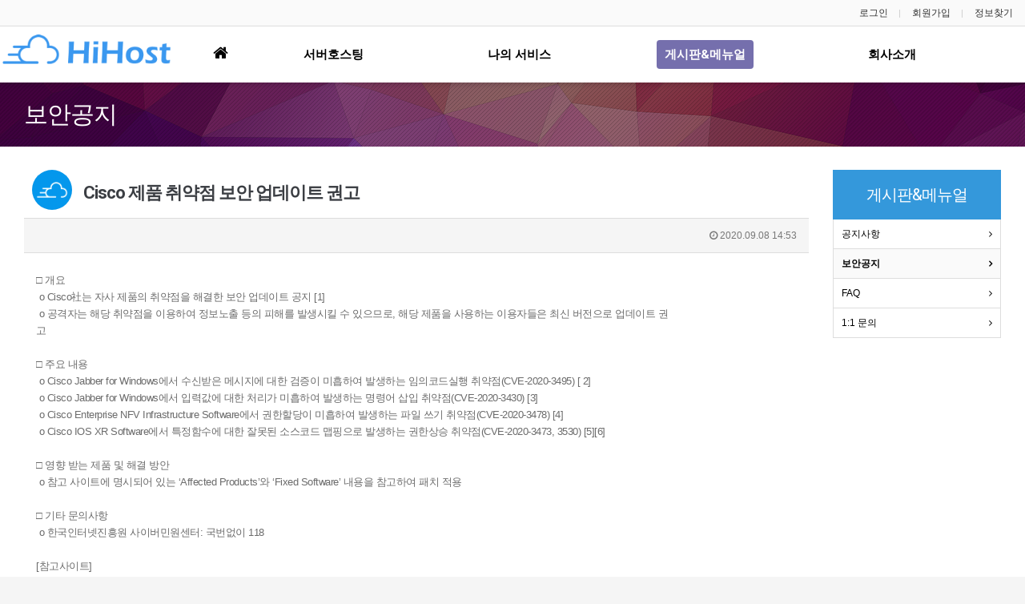

--- FILE ---
content_type: text/html; charset=utf-8
request_url: https://www.hihost.co.kr/bbs/board.php?bo_table=security&wr_id=1379&page=6
body_size: 10887
content:
<!doctype html>
<html lang="ko">
<head>
<meta charset="utf-8">
<!-- icon Start -->
<link rel="apple-touch-icon-precomposed" href="/img/icons/apple-touch-icon.png">
<link rel="shortcut icon" type="image/x-icon" href="/img/icons/favicon.ico">
<!-- <link rel="icon" href="/img/icons/favicon.ico"> -->
<!-- icon End -->
<meta name="naver-site-verification" content="b30e60db48a4ba05dfd9395b502e14401cc97af2"/>
<meta name="naver-site-verification" content="c5dd0cb34550dbbeb51a3eea5b8128911a7db865" />

<!-- Google Search Console Start -->
<meta name="google-site-verification" content="bhZcL_Q-l-KvZ0cmlUBxTrtPYEkCw9rJ1hh2gdloxI8" />
<!-- Google Search Console End -->
<meta http-equiv="imagetoolbar" content="no">
<meta http-equiv="X-UA-Compatible" content="IE=Edge">
<meta name="title" content="Cisco 제품 취약점 보안 업데이트 권고" />
<meta name="subject" content="Cisco 제품 취약점 보안 업데이트 권고" />
<meta name="publisher" content="하이호스트" />
<meta name="author" content="김태영" />
<meta name="robots" content="index,follow" />
<meta name="keywords" content="보안공지, 게시판&메뉴얼, 쇼핑몰구축, 글로벌마케팅, 웹호스팅, 스폐셜호스팅, 서버호스팅, 비즈솔루션, 도메인, 호스팅, 워드프레스호스팅, 웹메일호스팅, 동영상호스팅, 이미지호스팅, 쇼핑몰, 가상서버호스팅, 클라우드, 서버클라우드, 트래픽무제한, 데이터센터, 인프라, 가격깡패, 하이호스트" />
<meta name="description" content="□ 개요o Cisco社는 자사 제품의 취약점을 해결한 보안 업데이트 공지 [1]o 공격자는 해당 취약점을 이용하여 정보노출 등의 피해를 발생시킬 수 있으므로, 해당 제품을 사용하는 이용자들은 최신 버전으로 업데이트 권고□ 주요 내용o Cisco Jabber for Windows에서 수신받은 메시지에 대한 검증이 미흡하여 발생하는 임의코드실행 취약점(CVE-…" />
<meta name="twitter:card" content="summary_large_image" />
<meta property="og:title" content="Cisco 제품 취약점 보안 업데이트 권고" />
<meta property="og:site_name" content="하이호스트" />
<meta property="og:author" content="김태영" />
<meta property="og:type" content="article" />
<meta property="og:image" content="https://www.hihost.co.kr/img/icons/apple-touch-icon.png" />
<meta property="og:description" content="□ 개요o Cisco社는 자사 제품의 취약점을 해결한 보안 업데이트 공지 [1]o 공격자는 해당 취약점을 이용하여 정보노출 등의 피해를 발생시킬 수 있으므로, 해당 제품을 사용하는 이용자들은 최신 버전으로 업데이트 권고□ 주요 내용o Cisco Jabber for Windows에서 수신받은 메시지에 대한 검증이 미흡하여 발생하는 임의코드실행 취약점(CVE-…" />
<meta property="og:url" content="https://www.hihost.co.kr/bbs/board.php?bo_table=security&wr_id=1379" />
<link rel="image_src" href="https://www.hihost.co.kr/img/icons/apple-touch-icon.png" />
<link rel="canonical" href="https://www.hihost.co.kr/bbs/board.php?bo_table=security&wr_id=1379" />
<title>Cisco 제품 취약점 보안 업데이트 권고</title>
<link rel="stylesheet" href="https://www.hihost.co.kr/css/default.css?ver=180820">
<link rel="stylesheet" href="https://www.hihost.co.kr/css/apms.css?ver=180820">

<link rel="stylesheet" href="https://www.hihost.co.kr/thema/20201024/assets/bs3/css/bootstrap.min.css" type="text/css" class="thema-mode">
<link rel="stylesheet" href="https://www.hihost.co.kr/thema/20201024/assets/css/thema.css" type="text/css">
<link rel="stylesheet" href="https://www.hihost.co.kr/skin/board/notice_2/style.css" >
<link rel="stylesheet" href="https://www.hihost.co.kr/skin/board/notice_2/view/basic/view.css" >
<link rel="stylesheet" href="https://www.hihost.co.kr/thema/20201024/widget/miso-sidebar/widget.css" >
<link rel="stylesheet" href="https://www.hihost.co.kr/thema/20201024/colorset/Basic/colorset.css" type="text/css" class="thema-colorset">
<link rel="stylesheet" href="https://www.hihost.co.kr/css/level/basic.css?ver=180820">
<!--[if lte IE 8]>
<script src="https://www.hihost.co.kr/js/html5.js"></script>
<![endif]-->
<script>
// 자바스크립트에서 사용하는 전역변수 선언
var g5_url       = "https://www.hihost.co.kr";
var g5_bbs_url   = "https://www.hihost.co.kr/bbs";
var g5_is_member = "";
var g5_is_admin  = "";
var g5_is_mobile = "";
var g5_bo_table  = "security";
var g5_sca       = "";
var g5_pim       = "";
var g5_editor    = "smarteditor2";
var g5_responsive    = "1";
var g5_cookie_domain = ".hihost.co.kr";
var g5_purl = "https://www.hihost.co.kr/bbs/board.php?bo_table=security&wr_id=1379";
</script>
<script src="https://www.hihost.co.kr/js/jquery-1.11.3.min.js"></script>
<script src="https://www.hihost.co.kr/js/jquery-migrate-1.2.1.min.js"></script>
<script src="https://www.hihost.co.kr/lang/korean/lang.js?ver=180820"></script>
<script src="https://www.hihost.co.kr/js/common.js?ver=180820"></script>
<script src="https://www.hihost.co.kr/js/wrest.js?ver=180820"></script>
<script src="https://www.hihost.co.kr/js/placeholders.min.js"></script>
<script src="https://www.hihost.co.kr/js/apms.js?ver=180820"></script>
<link rel="stylesheet" href="https://www.hihost.co.kr/js/font-awesome/css/font-awesome.min.css">
<link href="https://fonts.googleapis.com/css2?family=Do+Hyeon&display=swap" rel="stylesheet">
</head>
<body class="responsive is-pc">
	<h1 style="display:inline-block !important;position:absolute;top:0;left:0;margin:0 !important;padding:0 !important;font-size:0;line-height:0;border:0 !important;overflow:hidden !important">
	Cisco 제품 취약점 보안 업데이트 권고	</h1>
<style>
		.at-container { max-width:1400px; }
		.no-responsive .wrapper { min-width:1400px; }
	.no-responsive .boxed.wrapper, .no-responsive .boxed .at-header, .no-responsive .at-container { width:1400px; }
	.bg-thema, .hr::after { background-color:rgb(52, 152, 219); }
	.subm-w { width:180px; }
	.zone-left, .zone-left-bg, .ie-left { width:0px; }
	.zone-right, .zone-right-bg, .ie-right { width:240px; }
			.zone-center { width: calc(100% - 0px - 240px); }
		@media all and (min-width:1400px) {
		.responsive .boxed.wrapper { max-width:1400px; }
	}
</style>
<script type="text/javascript" src="https://www.hihost.co.kr/thema/20201024/assets/js/thema.js"></script>

<!-- Channel Plugin Scripts -->
<script>
  (function() {
    var w = window;
    if (w.ChannelIO) {
      return (window.console.error || window.console.log || function(){})('ChannelIO script included twice.');
    }
    var ch = function() {
      ch.c(arguments);
    };
    ch.q = [];
    ch.c = function(args) {
      ch.q.push(args);
    };
    w.ChannelIO = ch;
    function l() {
      if (w.ChannelIOInitialized) {
        return;
      }
      w.ChannelIOInitialized = true;
      var s = document.createElement('script');
      s.type = 'text/javascript';
      s.async = true;
      s.src = 'https://cdn.channel.io/plugin/ch-plugin-web.js';
      s.charset = 'UTF-8';
      var x = document.getElementsByTagName('script')[0];
      x.parentNode.insertBefore(s, x);
    }
    if (document.readyState === 'complete') {
      l();
    } else if (window.attachEvent) {
      window.attachEvent('onload', l);
    } else {
      window.addEventListener('DOMContentLoaded', l, false);
      window.addEventListener('load', l, false);
    }
  })();

  ChannelIO('boot', {
    "pluginKey": "f8403af3-246d-47d9-a92f-4bcf6ee92976", //please fill with your plugin key
    "memberId": "", //fill with user id
    "profile": {
      "name": "", //fill with user name
      "mobileNumber": "", //fill with user phone number
	  "email": "" //fill with user email
    }

  });
</script>
<!-- End Channel Plugin -->


<div id="thema_wrapper" class="wrapper wided ko is-page">

	<header id="at_header" class="at-header is-logo-left is-menu-divide">

		<!-- LNB -->
		<aside class="at-lnb">
			<div class="at-boxed at-container">
				<!-- LNB Right -->
				<div class="pull-right">
					<ul>
													<li><a href="https://www.hihost.co.kr/bbs/login.php?url=https://www.hihost.co.krbbs/board.php?bo_table=security&wr_id=1379&page=6" onclick="sidebar_open('sidebar-user'); return false;">로그인</a></li>
							<li><a href="https://www.hihost.co.kr/bbs/register.php">회원가입</a></li>
							<li><a href="https://www.hihost.co.kr/bbs/password_lost.php" class="win_password_lost">정보찾기	</a></li>
						                        <!--
													<li><a href="javascript:;" onclick="sidebar_open('sidebar-search');">검색하기</a></li>
						                        -->
						                        <!--<li><a href="https://www.hihost.co.kr/?ci=1">커뮤니티</a></li> -->
																	</ul>
				</div>
				<div class="clearfix"></div>
			</div>
		</aside>

		<!-- Mobile Header -->
		<div class="m-header bg-blue">
			<div class="at-container">
				<div class="m-header-wrap">
					<div class="m-header-icon">
						<a href="javascript:;" onclick="sidebar_open('sidebar-menu');">
							<i class="fa fa-bars"></i>
						</a>
					</div>
					<div class="m-header-logo en">
						<!-- Mobile Logo -->
						<a href="https://www.hihost.co.kr">
							<img src="/img/logos/header-light.png" width="130px">
						</a>
					</div>
					<div class="m-header-icon">
						<a href="javascript:;" onclick="sidebar_open('sidebar-response');">
							<i class="fa fa-bell"></i>
						</a>
					</div>
				</div>
				<div class="clearfix"></div>
			</div>
		</div>

		<!-- PC Header -->
		<div class="pc-header">
			<div class="at-boxed at-container">
				<div class="pc-header-wrap">
					<div class="pc-header-logo">
						<!-- PC Logo -->
						<a href="https://www.hihost.co.kr">
							<img src="/img/logos/hihost_logo.png">
						</a>						
					</div>
				</div>
			</div>
		</div>

		<!-- PC Menu -->
		<div id="at_menu" class="at-menu">
			<div class="pc-menu-zone is-sub-float">
				<div class="pc-menu-zone-cell">
					<div class="pc-menu-wrap">
						<div class="pc-menu-layer"></div>
						<div class="at-boxed at-container">
							<div class="pc-menu-tbl">
								<div class="pc-menu-cell pc-menu">
									<div class="nav-slide is-sub-color">
	<ul class="menu-ul">
	<li class="menu-li ref ref-home pc-menu-icon pc-menu-home ">
		<a class="menu-a pc-menu-height onepage" href="https://www.hihost.co.kr" ref="home">
			<span class="menu-span">
				<i class="fa fa-home"></i>
				<span class="sr-only">홈으로</span>
			</span>
		</a>
	</li>
					<li class="menu-li menu-0">
			<a class="menu-a pc-menu-height" href="https://www.hihost.co.kr/bbs/page.php?hid=server-cloud">
				<span class="menu-span">
					서버호스팅									</span>
			</a>
							<div class="sub-slide sub-1div">
					<ul class="sub-1dul subm-w pull-left">
											
						
						<li class="sub-1dli">
							<a href="https://www.hihost.co.kr/bbs/page.php?hid=server-cloud" class="sub-1da">
								가상서버호스팅															</a>
													</li>
										</ul>
										<div class="clearfix"></div>
				</div>
					</li>
					<li class="menu-li menu-1">
			<a class="menu-a pc-menu-height" href="/shop/orderinquiry.php">
				<span class="menu-span">
					나의 서비스									</span>
			</a>
							<div class="sub-slide sub-1div">
					<ul class="sub-1dul subm-w pull-left">
											
						
						<li class="sub-1dli">
							<a href="/shop/orderinquiry.php" class="sub-1da">
								결제내역															</a>
													</li>
											
						
						<li class="sub-1dli">
							<a href="https://www.hihost.co.kr/bbs/board.php?bo_table=serverhosting" class="sub-1da">
								단독서버호스팅 관리															</a>
													</li>
											
						
						<li class="sub-1dli">
							<a href="https://www.hihost.co.kr/bbs/board.php?bo_table=server_cloud" class="sub-1da">
								가상서버호스팅 관리															</a>
													</li>
											
						
						<li class="sub-1dli">
							<a href="https://www.hihost.co.kr/bbs/board.php?bo_table=DOMAIN" class="sub-1da">
								도메인 관리															</a>
													</li>
											
						
						<li class="sub-1dli">
							<a href="https://www.hihost.co.kr/bbs/board.php?bo_table=colocation" class="sub-1da">
								코로케이션 관리															</a>
													</li>
										</ul>
										<div class="clearfix"></div>
				</div>
					</li>
					<li class="menu-li menu-2 active">
			<a class="menu-a pc-menu-height" href="https://www.hihost.co.kr/bbs/board.php?bo_table=notice">
				<span class="menu-span">
					게시판&메뉴얼									</span>
			</a>
							<div class="sub-slide sub-1div">
					<ul class="sub-1dul subm-w pull-left">
											
						
						<li class="sub-1dli">
							<a href="https://www.hihost.co.kr/bbs/board.php?bo_table=notice" class="sub-1da">
								공지사항															</a>
													</li>
											
						
						<li class="sub-1dli active">
							<a href="https://www.hihost.co.kr/bbs/board.php?bo_table=security" class="sub-1da">
								보안공지															</a>
													</li>
											
						
						<li class="sub-1dli">
							<a href="https://www.hihost.co.kr/bbs/board.php?bo_table=faq" class="sub-1da">
								FAQ															</a>
													</li>
											
						
						<li class="sub-1dli">
							<a href="https://www.hihost.co.kr/bbs/board.php?bo_table=business_inquiries" class="sub-1da">
								1:1 문의															</a>
													</li>
										</ul>
										<div class="clearfix"></div>
				</div>
					</li>
					<li class="menu-li menu-3">
			<a class="menu-a pc-menu-height" href="https://www.hihost.co.kr/bbs/page.php?hid=biz-location">
				<span class="menu-span">
					회사소개									</span>
			</a>
							<div class="sub-slide sub-1div">
					<ul class="sub-1dul subm-w pull-left">
											
						
						<li class="sub-1dli">
							<a href="https://www.hihost.co.kr/bbs/page.php?hid=biz-location" class="sub-1da">
								오시는길															</a>
													</li>
											
						
						<li class="sub-1dli">
							<a href="https://www.hihost.co.kr/bbs/page.php?hid=server-location" class="sub-1da">
								IDC주소안내															</a>
													</li>
										</ul>
										<div class="clearfix"></div>
				</div>
					</li>
		</ul>
</div>
								</div>
								<div class="pc-menu-cell pc-menu-icon">
								<!-- 
										<a href="javascript:;" onclick="sidebar_open('sidebar-search');" class="pc-menu-search pc-menu-height">
											<span class="menu-span">
												<i class="fa fa-search"></i>
												<span class="sr-only">검색</span>
											</span>
										</a>
										-->
								</div><!-- .pc-menu-icon -->
							</div><!-- .pc-menu-tbl -->
						</div><!-- .at-container -->
					</div><!-- .pc-menu-wrap -->
				</div><!-- .pc-menu-zone-cell -->
			</div><!-- .pc-menu-zone -->

							<!-- PC All Menu -->
				<div class="pc-menu-all">
					<div class="at-container">
						<div id="menu-all" class="collapse">
	<div class="menu-all-wrap">
		<div class="table-responsive nav-visible nav-shows">
			<table class="table">
			<tr>
							<td class="off">
					<a class="menu-a" href="https://www.hihost.co.kr/bbs/page.php?hid=server-cloud">
						서버호스팅											</a>
											<div class="sub-1div">
							<ul class="sub-1dul">
							
								
								<li class="sub-1dli off">
									<a href="https://www.hihost.co.kr/bbs/page.php?hid=server-cloud" class="sub-1da">
										가상서버호스팅																			</a>
																	</li>
														</ul>
						</div>
									</td>
							<td class="off">
					<a class="menu-a" href="/shop/orderinquiry.php">
						나의 서비스											</a>
											<div class="sub-1div">
							<ul class="sub-1dul">
							
								
								<li class="sub-1dli off">
									<a href="/shop/orderinquiry.php" class="sub-1da">
										결제내역																			</a>
																	</li>
							
								
								<li class="sub-1dli off">
									<a href="https://www.hihost.co.kr/bbs/board.php?bo_table=serverhosting" class="sub-1da">
										단독서버호스팅 관리																			</a>
																	</li>
							
								
								<li class="sub-1dli off">
									<a href="https://www.hihost.co.kr/bbs/board.php?bo_table=server_cloud" class="sub-1da">
										가상서버호스팅 관리																			</a>
																	</li>
							
								
								<li class="sub-1dli off">
									<a href="https://www.hihost.co.kr/bbs/board.php?bo_table=DOMAIN" class="sub-1da">
										도메인 관리																			</a>
																	</li>
							
								
								<li class="sub-1dli off">
									<a href="https://www.hihost.co.kr/bbs/board.php?bo_table=colocation" class="sub-1da">
										코로케이션 관리																			</a>
																	</li>
														</ul>
						</div>
									</td>
							<td class="on">
					<a class="menu-a" href="https://www.hihost.co.kr/bbs/board.php?bo_table=notice">
						게시판&메뉴얼											</a>
											<div class="sub-1div">
							<ul class="sub-1dul">
							
								
								<li class="sub-1dli off">
									<a href="https://www.hihost.co.kr/bbs/board.php?bo_table=notice" class="sub-1da">
										공지사항																			</a>
																	</li>
							
								
								<li class="sub-1dli on">
									<a href="https://www.hihost.co.kr/bbs/board.php?bo_table=security" class="sub-1da">
										보안공지																			</a>
																	</li>
							
								
								<li class="sub-1dli off">
									<a href="https://www.hihost.co.kr/bbs/board.php?bo_table=faq" class="sub-1da">
										FAQ																			</a>
																	</li>
							
								
								<li class="sub-1dli off">
									<a href="https://www.hihost.co.kr/bbs/board.php?bo_table=business_inquiries" class="sub-1da">
										1:1 문의																			</a>
																	</li>
														</ul>
						</div>
									</td>
							<td class="off">
					<a class="menu-a" href="https://www.hihost.co.kr/bbs/page.php?hid=biz-location">
						회사소개											</a>
											<div class="sub-1div">
							<ul class="sub-1dul">
							
								
								<li class="sub-1dli off">
									<a href="https://www.hihost.co.kr/bbs/page.php?hid=biz-location" class="sub-1da">
										오시는길																			</a>
																	</li>
							
								
								<li class="sub-1dli off">
									<a href="https://www.hihost.co.kr/bbs/page.php?hid=server-location" class="sub-1da">
										IDC주소안내																			</a>
																	</li>
														</ul>
						</div>
									</td>
						</tr>
			</table>
			<div class="menu-all-btn">
				<a href="javascript:;" class="btn btn-lightgray" data-toggle="collapse" data-target="#menu-all"><i class="fa fa-chevron-up"></i></a>
			</div>
		</div>
	</div>
</div>					</div>
				</div><!-- .pc-menu-all -->	
						<div class="clearfix"></div>
		</div>
	</header>

			<style>
		.page-title { background-image: url('https://www.hihost.co.kr/data/apms/title/background-1409028_1280.png'); }
		.page-title .at-cover { background-color: #000; }
		</style>
		<div class="page-title mask-show img-cover">
							<div class="at-cover img-opa40"></div>
										<div class="at-raster img-raster1"></div>
						<div class="at-boxed at-container">
				<div class="at-tbl">
					<div class="at-cell title en">
													<h2 class="pull-left">보안공지</h2>
																	</div>
				</div>
			</div>
					</div>
			
	<div class="at-body">
					<div class="at-boxed at-container zone-boxed">
									<div class="at-zone zone-2dan-right">
						<div class="zone-left-bg"></div>
						<div class="zone-right-bg"></div>
						<div class="zone-center">
						<style>
	.view-wrap h1 .talker-photo i { color:rgb(51, 51, 51); }
</style>
<script src="https://www.hihost.co.kr/js/viewimageresize.js"></script>

<div class="view-wrap">

	
<section itemscope itemtype="http://schema.org/NewsArticle">
	<article itemprop="articleBody">
		<h1 itemprop="headline" content="Cisco 제품 취약점 보안 업데이트 권고">
			<span class="talker-photo hidden-xs"><img src="https://www.hihost.co.kr/data/member_image/wl/wldrk32.gif" alt="김태영"></span>			Cisco 제품 취약점 보안 업데이트 권고		</h1>

		<div class="panel panel-default view-head no-attach">
			<div class="panel-heading">
				<div class="ellipsis text-muted font-12">
						<span class="pull-right">
					
					<span class="pull-right">
						<i class="fa fa-clock-o"></i>
						<span itemprop="datePublished" content="2020-09-08KST14:53:28">
							2020.09.08 14:53						</span>
					</span>
				</div>
			</div>
		   		</div>

		<div class="view-padding">

			
			<div class="view-img">
</div>

			<div itemprop="description" class="view-content">
				<table style="border-collapse:collapse;margin:0px;padding:0px;border:0px;border-spacing:0px;table-layout:fixed;width:795px;vertical-align:middle;color:rgb(108,108,108);font-family:'맑은 고딕', 'Malgun Gothic', Dotum, '돋움', sans-serif;font-size:12.8px;letter-spacing:-.5px;"><caption style="margin:0px;padding:0px;border:0px;height:0px;width:0px;line-height:0;font-size:0px;vertical-align:middle;"></caption><colgroup style="vertical-align:middle;"><col style="vertical-align:middle;width:0px;" /></colgroup><tbody style="margin:0px;padding:0px;border:0px;"><tr style="margin:0px;padding:0px;border:0px;vertical-align:middle;"><td style="margin:0px;padding:3px 0px;border:0px;vertical-align:middle;">□ 개요<br style="vertical-align:middle;" /> o Cisco社는 자사 제품의 취약점을 해결한 보안 업데이트 공지 [1]<br style="vertical-align:middle;" /> o 공격자는 해당 취약점을 이용하여 정보노출 등의 피해를 발생시킬 수 있으므로, 해당 제품을 사용하는 이용자들은 최신 버전으로 업데이트 권고<br style="vertical-align:middle;" /> <br style="vertical-align:middle;" />□ 주요 내용<br style="vertical-align:middle;" /> o Cisco Jabber for Windows에서 수신받은 메시지에 대한 검증이 미흡하여 발생하는 임의코드실행 취약점(CVE-2020-3495) [ 2]<br style="vertical-align:middle;" /> o Cisco Jabber for Windows에서 입력값에 대한 처리가 미흡하여 발생하는 명령어 삽입 취약점(CVE-2020-3430) [3]<br style="vertical-align:middle;" /> o Cisco Enterprise NFV Infrastructure Software에서 권한할당이 미흡하여 발생하는 파일 쓰기 취약점(CVE-2020-3478) [4]<br style="vertical-align:middle;" /> o Cisco IOS XR Software에서 특정함수에 대한 잘못된 소스코드 맵핑으로 발생하는 권한상승 취약점(CVE-2020-3473, 3530) [5][6]<br style="vertical-align:middle;" /> <br style="vertical-align:middle;" />□ 영향 받는 제품 및 해결 방안<br style="vertical-align:middle;" /> o 참고 사이트에 명시되어 있는 ‘Affected Products’와 ‘Fixed Software’ 내용을 참고하여 패치 적용<br style="vertical-align:middle;" /><br style="vertical-align:middle;" />□ 기타 문의사항<br style="vertical-align:middle;" /> o 한국인터넷진흥원 사이버민원센터: 국번없이 118<br style="vertical-align:middle;" /> <br style="vertical-align:middle;" />[참고사이트]<br style="vertical-align:middle;" />[1] <a href="https://tools.cisco.com/security/center/publicationListing.x?product=Cisco&amp;sort=-day_sir#~Vulnerabilities" style="color:rgb(52,77,123);vertical-align:middle;margin-top:-3px;max-width:765px;" rel="nofollow"><u style="vertical-align:middle;">https://tools.cisco.com/security/center/publicationListing.x?product=Cisco&amp;sort=-day_sir#~Vulnerabilities</u></a><br style="vertical-align:middle;" />[2] <a href="https://tools.cisco.com/security/center/content/CiscoSecurityAdvisory/cisco-sa-jabber-UyTKCPGg" style="color:rgb(52,77,123);vertical-align:middle;margin-top:-3px;max-width:765px;" rel="nofollow"><u style="vertical-align:middle;">https://tools.cisco.com/security/center/content/CiscoSecurityAdvisory/cisco-sa-jabber-UyTKCPGg</u></a><br style="vertical-align:middle;" />[3] <a href="https://tools.cisco.com/security/center/content/CiscoSecurityAdvisory/cisco-sa-jabber-vY8M4KGB" style="color:rgb(52,77,123);vertical-align:middle;margin-top:-3px;max-width:765px;" rel="nofollow"><u style="vertical-align:middle;">https://tools.cisco.com/security/center/content/CiscoSecurityAdvisory/cisco-sa-jabber-vY8M4KGB</u></a><br style="vertical-align:middle;" />[4] <a href="https://tools.cisco.com/security/center/content/CiscoSecurityAdvisory/cisco-sa-nfvis-file-overwrite-UONzPMkr" style="color:rgb(52,77,123);vertical-align:middle;margin-top:-3px;max-width:765px;" rel="nofollow"><u style="vertical-align:middle;">https://tools.cisco.com/security/center/content/CiscoSecurityAdvisory/cisco-sa-nfvis-file-overwrite-UONzPMkr</u></a><br style="vertical-align:middle;" />[5] <a href="https://tools.cisco.com/security/center/content/CiscoSecurityAdvisory/cisco-sa-iosxr-LJtNFjeN" style="color:rgb(52,77,123);vertical-align:middle;margin-top:-3px;max-width:765px;" rel="nofollow"><u style="vertical-align:middle;">https://tools.cisco.com/security/center/content/CiscoSecurityAdvisory/cisco-sa-iosxr-LJtNFjeN</u></a><br style="vertical-align:middle;" />[6] <a href="https://tools.cisco.com/security/center/content/CiscoSecurityAdvisory/cisco-sa-iosxr-cli-privescl-sDVEmhqv" style="color:rgb(52,77,123);vertical-align:middle;margin-top:-3px;max-width:765px;" rel="nofollow"><u style="vertical-align:middle;">https://tools.cisco.com/security/center/content/CiscoSecurityAdvisory/cisco-sa-iosxr-cli-privescl-sDVEmhqv</u></a><div style="margin:0px;padding:0px;border:0px;vertical-align:middle;"> </div><br style="vertical-align:middle;" /><br style="vertical-align:middle;" /><br style="vertical-align:middle;" /><span style="margin:0px;padding:0px;border:0px;vertical-align:middle;">□ 작성 : 침해사고분석단 취약점분석팀<br /> </span></td></tr></tbody></table>			</div>

					</div>

					<div class="h40"></div>
		
		
		<div class="print-hide view-icon view-padding">
						<span class="pull-right">
							</span>
			<div class="clearfix"></div>
		</div>

					<div class="view-author-none"></div>
		
	</article>
</section>


<div class="view-comment font-18 en">
	<i class="fa fa-bell"></i> <span class="orangered">0</span> 변경된 사항
</div>

<script>
// 글자수 제한
var char_min = parseInt(0); // 최소
var char_max = parseInt(0); // 최대
</script>


<div class="print-hide">
	<div class="h10"></div>
	<div class="well text-center">
					<a href="https://www.hihost.co.kr/bbs/login.php?wr_id=1379&amp;page=6&amp;url=https%3A%2F%2Fwww.hihost.co.kr%2Fbbs%2Fboard.php%3Fbo_table%3Dsecurity%26amp%3Bwr_id%3D1379%26amp%3Bpage%3D6">관리자만 변경된 사항 등록이 가능합니다.</a>
			</div>
</div><!-- Print-Hide -->

<script src="https://www.hihost.co.kr/js/md5.js"></script>

	<div class="clearfix"></div>

	<div class="view-btn text-right">
		<div class="btn-group" role="group">
							<a role="button" href="./board.php?bo_table=security&amp;wr_id=1380&amp;page=6" class="btn btn-black btn-sm" title="이전글">
					<i class="fa fa-chevron-circle-left"></i><span class="hidden-xs"> 이전</span>
				</a>
										<a role="button" href="./board.php?bo_table=security&amp;wr_id=1378&amp;page=6" class="btn btn-black btn-sm" title="다음글">
					<i class="fa fa-chevron-circle-right"></i><span class="hidden-xs"> 다음</span>
				</a>
																										<a role="button" href="./board.php?bo_table=security&amp;page=6" class="btn btn-black btn-sm">
					<i class="fa fa-bars"></i><span class="hidden-xs"> 목록</span>
				</a>
											</div>
		<div class="clearfix"></div>
	</div>
</div>
<script>
function board_move(href){
	window.open(href, "boardmove", "left=50, top=50, width=500, height=550, scrollbars=1");
}
$(function() {
	$(".view-content a").each(function () {
		$(this).attr("target", "_blank");
    });

	$("a.view_image").click(function() {
		window.open(this.href, "large_image", "location=yes,links=no,toolbar=no,top=10,left=10,width=10,height=10,resizable=yes,scrollbars=no,status=no");
		return false;
	});
	});
</script>
<script src="https://www.hihost.co.kr/js/sns.js"></script>
<!-- 공통 적용 스크립트 , 모든 페이지에 노출되도록 설치. 단 전환페이지 설정값보다 항상 하단에 위치해야함 --> 
<script type="text/javascript" src="//wcs.naver.net/wcslog.js"> </script> 
<script type="text/javascript"> 
if (!wcs_add) var wcs_add={};
wcs_add["wa"] = "s_30596516e859";
if (!_nasa) var _nasa={};
if(window.wcs){
wcs.inflow();
wcs_do(_nasa);
}
</script>							</div>
																								<div class="zone-right">
								<!-- Start //-->
	<div class="page-sidemenu">
		<div class="psm-head en bg-thema">
			게시판&메뉴얼		</div>
					<div class="psm-body">
														<div class="psm-sub1 off">
						<a href="https://www.hihost.co.kr/bbs/board.php?bo_table=notice" class="no-sub">
							공지사항													</a>
					</div>
																			<div class="psm-sub1 on">
						<a href="https://www.hihost.co.kr/bbs/board.php?bo_table=security" class="no-sub">
							보안공지													</a>
					</div>
																			<div class="psm-sub1 off">
						<a href="https://www.hihost.co.kr/bbs/board.php?bo_table=faq" class="no-sub">
							FAQ													</a>
					</div>
																			<div class="psm-sub1 off">
						<a href="https://www.hihost.co.kr/bbs/board.php?bo_table=business_inquiries" class="no-sub">
							1:1 문의													</a>
					</div>
												</div>
			</div>
	<div class="h20"></div>
<!-- //End -->

<!-- SMS 시작 -->
<!-- 
<div style="padding:10px; background:#f5f5f5;">
	<p>
		<strong>상담신청하기</strong>
	</p>
	<form class="form" role="form" name="fsendmsg" method="post" onsubmit="return miso_sms_submit(this, 'https://www.hihost.co.kr/thema/20201024');">
		<input type="hidden" name="bo_table" value="sms">
		<input type="text" name="fname" class="form-control input-sm" placeholder="이름 또는 업체명">
		<div class="h5"></div>
		<input type="text" name="fhp" class="form-control input-sm" placeholder="연락처">
		<div class="h5"></div>
		<textarea name="fcontent" rows="4" class="form-control input-sm" placeholder="내용"></textarea>
		<div class="h5"></div>
		<button type="submit" class="btn btn-navy btn-sm btn-block">상담신청</button>
	</form>
</div>
-->
<!-- SMS 끝 -->

<div class="h20"></div>

<!-- 이메일 시작 -->
<!-- <div style="padding:10px; background:#f5f5f5;">
	<p>
		<strong>메일문의하기</strong>
	</p>
	<form class="form" role="form" name="fsendmsg" method="post" onsubmit="return miso_contact_submit(this, 'https://www.hihost.co.kr/thema/20201024');">
		<input type="hidden" name="bo_table" value="email">
		<input type="text" name="fnick" class="form-control input-sm" placeholder="이름 또는 업체명">
		<div class="h5"></div>
		<input type="text" name="fmail" class="form-control input-sm" placeholder="이메일">
		<div class="h5"></div>
		<input type="text" name="fsubject" class="form-control input-sm" placeholder="제목">
		<div class="h5"></div>
		<textarea name="fcontent" rows="6" class="form-control input-sm" placeholder="내용"></textarea>
		<div class="h5"></div>
		<button type="submit" class="btn btn-black btn-sm btn-block">문의하기</button>
	</form>
</div> -->
<!-- 이메일 끝 -->

<!-- <div class="h20"></div> -->

<!-- Start //-->
<!-- <h4 class="h4 en">CS Center</h4>
<hr class="hr"/>

<div class="en red font-22">
	<i class="fa fa-volume-control-phone"></i> 
	<b>02-6953-0559</b>
</div>

<div class="help-block" style="line-height:1.8; margin-top:10px;">
	월-금 : 10:00 ~ 17:00
	<br>
	토/일/공휴일 휴무
	<br>
	런치타임 : 12:00 ~ 13:30
</div> -->
<!--// End -->

<div class="h20"></div>

<div class="h30"></div>
							</div>
												<div class="clearfix"></div>
									</div>
			</div><!-- .at-container -->
			</div><!-- .at-body -->

			<div class="at-footer-mask mask-show">
			<div class="miso-mask-a mask-zone mask-height"></div>
<div class="miso-mask miso-mask-a">
	<svg xmlns="http://www.w3.org/2000/svg" class="mask-svg" viewBox="0 0 2700 64" width="2700px" height="64px" version="1.1">
		<defs>
			<filter id="cxietsmhojpyduwnlzgqfvkr" x="-50%" y="-50%" width="200%" height="200%" filterUnits="objectBoundingBox">
				<feOffset result="shadowOffsetInner1" in="SourceAlpha" dx="0" dy="2" />
				<feGaussianBlur result="shadowBlurInner1" in="shadowOffsetInner1" stdDeviation="1.5" />
				<feComposite result="shadowInnerInner1" in="shadowBlurInner1" in2="SourceAlpha" operator="arithmetic" k2="-1" k3="1" />
				<feColorMatrix result="shadowMatrixInner1" in="shadowInnerInner1" type="matrix" values="0 0 0 0 0 0 0 0 0 0 0 0 0 0 0 0 0 0 0.45 0" />
				<feMerge>
					<feMergeNode in="SourceGraphic" />
					<feMergeNode in="shadowMatrixInner1" />
				</feMerge>
			</filter>
		</defs>
		<path filter="url(&quot;#cxietsmhojpyduwnlzgqfvkr&quot;)" fill="#333" d="M 1892 0 L 2119 44.993 L 2701 45 L 2701.13 63.993 L -0.16 63.993 L 1.73847e-012 45 L 909 44.993 L 1892 0 Z" />
		<path filter="url(&quot;#cxietsmhojpyduwnlzgqfvkr&quot;)" fill="#cd2122" d="M 2216 44.993 L 2093 55 L 1882 6 L 995 62 L 966 42 L 1892 0 L 2118 44.993 L 2216 44.993 L 2216 44.993 Z" />
	</svg>
</div>		</div>
		<footer class="at-footer">
			<div class="at-boxed at-container">
				<div class="media">
					<div class="pull-left hidden-xs">
						<!-- 하단 로고 -->
						<img src="/img/logos/tail_logo.png" class="logo-bottom">
					</div>
					<div class="media-body">

						<nav class="at-links">
							<ul class="pull-left">
								<li><a href="https://www.sbkorea.kr" target="_blank">회사소개</a></li>
								<li><a href="https://www.hihost.co.kr/bbs/page.php?hid=provision">이용약관</a></li> 
								<li><a href="https://www.hihost.co.kr/bbs/page.php?hid=privacy">개인정보처리방침</a></li>
								<li class="hidden-md"><a href="https://www.hihost.co.kr/bbs/page.php?hid=noemail">이메일 무단수집거부</a></li>
                                <!-- 
								<li><a href="https://www.hihost.co.kr/bbs/page.php?hid=disclaimer">책임의 한계와 법적고지</a></li> -->
							</ul>
							<ul class="pull-right">
                                <!-- 
								<li><a href="https://www.hihost.co.kr/bbs/page.php?hid=guide">이용안내</a></li>
                                -->
								<li><a href="/bbs/board.php?bo_table=business_inquiries">문의하기</a></li>
								<li><a href="https://www.hihost.co.kr/bbs/board.php?bo_table=security&amp;wr_id=1379&amp;page=6&amp;device=mobile">모바일버전</a></li>
							</ul>
							<div class="clearfix"></div>
						</nav>

						<ul class="at-about">
							<li><b>(주)에스비코리아</b></li>
							<li>대표 : 김태영 (TaeYoung Kim)</li>
							<li>서울특별시 서초구 법원로1길 6 5층</li>
							<li>전화 : <span>02-6953-0559</span></li>
							<li>사업자등록번호 : <span>191-87-01010</span></li>
							<li><a href="http://www.ftc.go.kr/info/bizinfo/communicationList.jsp" target="_blank">사업자정보확인</a></li>
							<li>통신판매업신고 : <span>제2022-서울서초-3363호</span></li>
							<li>개인정보관리책임자 : 김태영 (TaeYoung Kim)</li>
							<li>이메일 : <span>admin@hihost.io</span></li>
						</ul>
						
						<div class="clearfix"></div>

						<div class="at-copyright">
							<strong>HiHost Hosting Services <i class="fa fa-copyright"></i></strong>
							<span>All rights reserved.</span>
						</div>

						<div class="clearfix"></div>
					</div>
				</div>
			</div>
		</footer>
	</div><!-- .wrapper -->

<div class="at-go">
	<div id="go-btn" class="go-btn">
		<span class="go-top cursor"><i class="fa fa-chevron-up"></i></span>
		<span class="go-bottom cursor"><i class="fa fa-chevron-down"></i></span>
	</div>
</div>

<!--[if lt IE 9]>
<script type="text/javascript" src="https://www.hihost.co.kr/thema/20201024/assets/js/respond.js"></script>
<![endif]-->

<!-- JavaScript -->
<script>
var sub_show = "";
var sub_hide = "";
var menu_startAt = "0";
var menu_sub = "";
var menu_subAt = "0";
</script>
<script type="text/javascript" src="https://www.hihost.co.kr/thema/20201024/assets/bs3/js/bootstrap.min.js"></script>
<script type="text/javascript" src="https://www.hihost.co.kr/thema/20201024/assets/js/sly.min.js"></script>
<script type="text/javascript" src="https://www.hihost.co.kr/thema/20201024/assets/js/custom.js"></script>
<script>
$(document).ready(function() {
	$(window).scroll(function(){
		if ($(this).scrollTop() > 100) {
			$("#at_menu").addClass("nav-fixed");
		} else {
			$("#at_menu").removeClass("nav-fixed");
		}
	});
});
</script>

<script>
var sidebar_url = "https://www.hihost.co.kr/thema/20201024/widget/miso-sidebar";
var sidebar_time = "30";
</script>
<script src="https://www.hihost.co.kr/thema/20201024/widget/miso-sidebar/sidebar.js"></script>

<!-- sidebar Box -->
<aside id="sidebar-box" class="ko">

	<!-- Head Line -->
	<div class="sidebar-head bg-black"></div>

	<!-- sidebar Wing -->
	<div class="sidebar-wing">
		<!-- sidebar Wing Close -->
		<div class="sidebar-wing-close sidebar-close en" title="닫기">
			<i class="fa fa-times"></i>
		</div>
	</div>

	<!-- sidebar Content -->
	<div id="sidebar-content" class="sidebar-content">

		<div class="h30"></div>

		<!-- Common -->
		<div class="sidebar-common">

			<!-- Login -->
			<div class="btn-group btn-group-justified" role="group">
									<a href="#" onclick="sidebar_open('sidebar-user'); return false;" class="btn btn-black btn-sm">로그인</a>
					<a href="https://www.hihost.co.kr/bbs/register.php" class="btn btn-black btn-sm">회원가입</a>
					<a href="https://www.hihost.co.kr/bbs/password_lost.php" class="win_password_lost btn btn-black btn-sm">정보찾기</a>
							</div>

			<div class="h15"></div>

		</div>

		<!-- Menu -->
		<div id="sidebar-menu" class="sidebar-item">
			
<!-- Categroy -->
<div class="div-title-underline-thin en">
	<b>MENU</b>
</div>

<div class="sidebar-menu panel-group" id="sidebar_menu" role="tablist" aria-multiselectable="true">
						<div class="panel">
				<div class="ca-head" role="tab" id="sidebar_menu_c1">
					<a href="#sidebar_menu_s1" data-toggle="collapse" data-parent="#sidebar_menu" aria-expanded="true" aria-controls="sidebar_menu_s1" class="is-sub">
						<span class="ca-href pull-right" onclick="sidebar_href('https://www.hihost.co.kr/bbs/page.php?hid=server-cloud');">&nbsp;</span>
						서버호스팅											</a>
				</div>
				<div id="sidebar_menu_s1" class="panel-collapse collapse" role="tabpanel" aria-labelledby="sidebar_menu_c1">
					<ul class="ca-sub">
																	<li>
							<a href="https://www.hihost.co.kr/bbs/page.php?hid=server-cloud">
								가상서버호스팅															</a>
						</li>
										</ul>
				</div>
			</div>
								<div class="panel">
				<div class="ca-head" role="tab" id="sidebar_menu_c2">
					<a href="#sidebar_menu_s2" data-toggle="collapse" data-parent="#sidebar_menu" aria-expanded="true" aria-controls="sidebar_menu_s2" class="is-sub">
						<span class="ca-href pull-right" onclick="sidebar_href('/shop/orderinquiry.php');">&nbsp;</span>
						나의 서비스											</a>
				</div>
				<div id="sidebar_menu_s2" class="panel-collapse collapse" role="tabpanel" aria-labelledby="sidebar_menu_c2">
					<ul class="ca-sub">
																	<li>
							<a href="/shop/orderinquiry.php">
								결제내역															</a>
						</li>
																	<li>
							<a href="https://www.hihost.co.kr/bbs/board.php?bo_table=serverhosting">
								단독서버호스팅 관리															</a>
						</li>
																	<li>
							<a href="https://www.hihost.co.kr/bbs/board.php?bo_table=server_cloud">
								가상서버호스팅 관리															</a>
						</li>
																	<li>
							<a href="https://www.hihost.co.kr/bbs/board.php?bo_table=DOMAIN">
								도메인 관리															</a>
						</li>
																	<li>
							<a href="https://www.hihost.co.kr/bbs/board.php?bo_table=colocation">
								코로케이션 관리															</a>
						</li>
										</ul>
				</div>
			</div>
								<div class="panel">
				<div class="ca-head active" role="tab" id="sidebar_menu_c3">
					<a href="#sidebar_menu_s3" data-toggle="collapse" data-parent="#sidebar_menu" aria-expanded="true" aria-controls="sidebar_menu_s3" class="is-sub">
						<span class="ca-href pull-right" onclick="sidebar_href('https://www.hihost.co.kr/bbs/board.php?bo_table=notice');">&nbsp;</span>
						게시판&메뉴얼											</a>
				</div>
				<div id="sidebar_menu_s3" class="panel-collapse collapse in" role="tabpanel" aria-labelledby="sidebar_menu_c3">
					<ul class="ca-sub">
																	<li>
							<a href="https://www.hihost.co.kr/bbs/board.php?bo_table=notice">
								공지사항															</a>
						</li>
																	<li class="active">
							<a href="https://www.hihost.co.kr/bbs/board.php?bo_table=security">
								보안공지															</a>
						</li>
																	<li>
							<a href="https://www.hihost.co.kr/bbs/board.php?bo_table=faq">
								FAQ															</a>
						</li>
																	<li>
							<a href="https://www.hihost.co.kr/bbs/board.php?bo_table=business_inquiries">
								1:1 문의															</a>
						</li>
										</ul>
				</div>
			</div>
								<div class="panel">
				<div class="ca-head" role="tab" id="sidebar_menu_c4">
					<a href="#sidebar_menu_s4" data-toggle="collapse" data-parent="#sidebar_menu" aria-expanded="true" aria-controls="sidebar_menu_s4" class="is-sub">
						<span class="ca-href pull-right" onclick="sidebar_href('https://www.hihost.co.kr/bbs/page.php?hid=biz-location');">&nbsp;</span>
						회사소개											</a>
				</div>
				<div id="sidebar_menu_s4" class="panel-collapse collapse" role="tabpanel" aria-labelledby="sidebar_menu_c4">
					<ul class="ca-sub">
																	<li>
							<a href="https://www.hihost.co.kr/bbs/page.php?hid=biz-location">
								오시는길															</a>
						</li>
																	<li>
							<a href="https://www.hihost.co.kr/bbs/page.php?hid=server-location">
								IDC주소안내															</a>
						</li>
										</ul>
				</div>
			</div>
			</div>

<div class="h20"></div>

		</div>

		<!-- Search -->
		<div id="sidebar-search" class="sidebar-item">
			
<!-- Search -->
<div class="div-title-underline-thin en">
	<b>SEARCH</b>
</div>
<div class="sidebar-search">
	<form id="ctrlSearch" name="ctrlSearch" method="get" onsubmit="return sidebar_search(this);" role="form" class="form">
		<div class="row">
			<div class="col-xs-6">
				<select name="url" class="form-control input-sm">
					<option value="https://www.hihost.co.kr/bbs/search.php">게시물</option>
											<option value="https://www.hihost.co.kr/shop/search.php">상품</option>
						<option value="https://www.hihost.co.kr/shop/itemuselist.php">후기</option>
						<option value="https://www.hihost.co.kr/shop/itemqalist.php">문의</option>
										<option value="https://www.hihost.co.kr/bbs/tag.php">태그</option>
				</select>
			</div>
			<div class="col-xs-6">
				<select name="sop" class="form-control input-sm">
					<option value="or">또는</option>
					<option value="and">그리고</option>
				</select>	
			</div>
		</div>
		<div class="input-group input-group-sm" style="margin-top:8px;">
			<input type="text" name="stx" class="form-control input-sm" value="" placeholder="검색어는 두글자 이상">
			<span class="input-group-btn">
				<button type="submit" class="btn btn-navy btn-sm"><i class="fa fa-search"></i></button>
			</span>
		</div>
	</form>				
</div>
		</div>

		<!-- User -->
		<div id="sidebar-user" class="sidebar-item">
			<div class="sidebar-login">
	
		<form id="sidebar_login_form" name="sidebar_login_form" method="post" action="https://www.hihost.co.kr/bbs/login_check.php" autocomplete="off" role="form" class="form" onsubmit="return sidebar_login(this);">
		<input type="hidden" name="url" value="https://www.hihost.co.krbbs/board.php?bo_table=security&wr_id=1379&page=6">
			<div class="form-group">	
				<div class="input-group">
					<span class="input-group-addon"><i class="fa fa-user gray"></i></span>
					<input type="text" name="mb_id" class="form-control input-sm" placeholder="아이디" tabindex="91">
				</div>
			</div>
			<div class="form-group">	
				<div class="input-group">
					<span class="input-group-addon"><i class="fa fa-lock gray"></i></span>
					<input type="password" name="mb_password" class="form-control input-sm" placeholder="비밀번호" tabindex="92">
				</div>
			</div>
			<div class="form-group">
				<button type="submit" class="btn btn-navy btn-block" tabindex="93">Login</button>    
			</div>	
		</form>

								<div class="h10"></div>
		
		<!-- Member -->
		<div class="div-title-underline-thin en">
			<b>MEMBER</b>
		</div>
		<ul class="sidebar-list list-links">
			<li><a href="https://www.hihost.co.kr/bbs/register.php">회원가입</a></li>
			<li><a href="https://www.hihost.co.kr/bbs/password_lost.php" class="win_password_lost">아이디/비밀번호 찾기</a></li>
		</ul>
		
	</div>

<div class="h20"></div>


		</div>

		<!-- Response -->
		<div id="sidebar-response" class="sidebar-item">
			<div id="sidebar-response-list"></div>
		</div>

				<!-- Cart -->
		<div id="sidebar-cart" class="sidebar-item">
			<div id="sidebar-cart-list"></div>
		</div>
		
		<div class="h30"></div>
	</div>

</aside>

<div id="sidebar-box-mask" class="sidebar-close"></div>

<!-- sidebar Button -->
<aside id="sidebar-btn" class="sidebarLabel" style="display:none;">
<ul>
<li>
	<a href="javascript:;" onclick="sidebar_open('sidebar-response');" title="알림">
		<span class="sidebar-btn-box">
			<span class="sidebar-btn">
				<i class="fa fa-bell"></i>
				<span class="sidebar-btn-label en bg-orangered">
					<span class="sidebarCount">0</span>
				</span>
			</span>
		</span>
	</a>
</li>
</ul>
</aside>


<!-- 아미나빌더 1.8.56 / 그누보드 5.3.3.3 (패치 G5.6.5) / 영카트 5.3.3.3.1 (패치 YC5.6.5) -->
<script defer src="https://static.cloudflareinsights.com/beacon.min.js/vcd15cbe7772f49c399c6a5babf22c1241717689176015" integrity="sha512-ZpsOmlRQV6y907TI0dKBHq9Md29nnaEIPlkf84rnaERnq6zvWvPUqr2ft8M1aS28oN72PdrCzSjY4U6VaAw1EQ==" data-cf-beacon='{"version":"2024.11.0","token":"8b9e3d37995042ed81ee70670b9de436","r":1,"server_timing":{"name":{"cfCacheStatus":true,"cfEdge":true,"cfExtPri":true,"cfL4":true,"cfOrigin":true,"cfSpeedBrain":true},"location_startswith":null}}' crossorigin="anonymous"></script>
</body>
</html>

<!-- 사용스킨 : notice_2 -->


--- FILE ---
content_type: application/javascript
request_url: https://www.hihost.co.kr/js/sns.js
body_size: -275
content:
$(function() {
    $(".share-facebook").click(function() {
        window.open($(this).attr("href"), "win_facebook", "menubar=1,resizable=1,width=600,height=400");
        return false;
    });

    $(".share-twitter").click(function() {
        window.open($(this).attr("href"), "win_twitter", "menubar=1,resizable=1,width=600,height=350");
        return false;
    });

    $(".share-googleplus").click(function() {
        window.open($(this).attr("href"), "win_googleplus", "menubar=1,resizable=1,width=600,height=600");
        return false;
    });
});